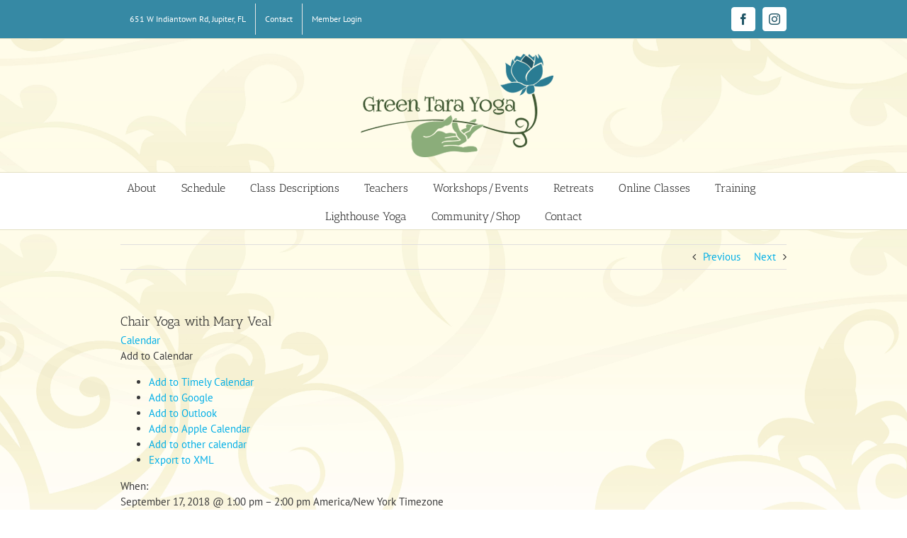

--- FILE ---
content_type: text/css
request_url: https://greentarayoga.net/wp-content/themes/Avada-Child-Theme/style.css?ver=6.9
body_size: 909
content:
/*
Theme Name: Avada Child
Description: Child theme for Avada theme
Author: ThemeFusion
Author URI: https://theme-fusion.com
Template: Avada
Version: 1.0.0
Text Domain:  Avada
*/




/* CALENDAR STYLES ----------------------------


.ai1ec-event-avatar {
  display:none!important;
}

.ai1ec-stream-view .ai1ec-event-inner {
    margin: 15px 15px 0 15px;
  }

.ai1ec-stream-view .ai1ec-date-title {
  background-color:#215667;
  padding:3px 0 3px 15px;
}

.ai1ec-stream-view .ai1ec-date-title {
    font-size: 18px;
  }

  .ai1ec-stream-view .ai1ec-date-title a {
    color:#fff;
  }


.ai1ec-event-description,
.ai1ec-event-description:after {
  display:none!important;
}


.ai1ec-stream-view .ai1ec-event {
  height:auto;
  min-height:75px;
}

.single-ai1ec_event #content {
  background: #fff!important;
  padding:20px!important;
}


.single-ai1ec_event .ai1ec-event-footer,
.single-ai1ec_event .fusion-meta-info,
.single-ai1ec_event .fusion-sharing-box,
.single-ai1ec_event .about-author {
  display:none!important;
}

.single-ai1ec_event #wrapper #main .post > h2.fusion-post-title {
  font-size: 32px;
  margin-bottom:20px;
}

.real-people {
  text-align:center!important;
}

.ai1ec-stream-view .ai1ec-event-title {
  font-size: 18px;
  line-height:1.2em;
}

#aai1ec-calendar-view .ai1ec-agenda-view .ai1ec-date {
  background:none!important;
  border-top:none!important;
}



.fusion-secondary-header,
.fusion-contact-info,
.fusion-header-separator,
.fusion-contact-info a {
  color:#ffffff!important;
  font-size:14px!important;
}

a.location-link {
  padding-left:14px;
  background:url('http://greentarayoga.net/wp-content/themes/Avada-Child-Theme/images/map-marker.png') 0 0 no-repeat;
}





/* CALENDAR - AGENDA VIEW ------------------


.ai1ec-agenda-view .ai1ec-event {
  padding:0;
  margin:0;
  border-radius:0;
  border-left:0;
  border-right:0;
  border-top:0;
  border-bottom:1px solid #666;
}

.ai1ec-date {
  margin:0 0 20px;
}

.ai1ec-agenda-view .ai1ec-event .ai1ec-event-title {
    color: #3d6b99;
}

END CALENDAR STYLES ------------------*/


#mobile-menu-main-navigation li a span {
  padding:0 30px;
  font-size:18px;
}


.desktop-only {
  display:inherit;
}

.swpm-post-not-logged-in-msg {
  padding:30px!important;
}

body { 
  background: url('http://greentarayoga.net/wp-content/uploads/2018/03/pattern_background_light_line_texture_02.jpg') no-repeat center center fixed!important;
  -webkit-background-size: cover!important;
  -moz-background-size: cover!important;
  -o-background-size: cover!important;
  background-size: cover!important;
}


h1,h2,h3,h4,h5,h6 {
  margin-bottom:0.1em!important;
}

.page-id-85 .fusion-text h2 {
  margin-top:0.5em!important;
}

.page-id-88 .fusion-imageframe img {
  width:260px!important;
  height:auto!important;
  border:1px solid #666;
}

.weekly-schedule h3,
.weekly-schedule p,
.weekly-schedule a,
.weekly-schedule a:hover {
  color:#fff!important;
}

/*#wrapper .weekly-schedule .fusion-accordian .panel-title a,
#wrapper .weekly-schedule .fusion-accordian .panel-title a:hover {
  color:#fff!important;
  border:2px solid red;
}*/

.fusion-header-wrapper .fusion-secondary-header a,
.fusion-header-wrapper .fusion-secondary-header a:hover {
    color: #fff;
}

.fusion-footer .fusion-widget-area h2 {
  color:#fff;
}


.location-link:before {

}


.fusion-header-wrapper .fusion-mobile-menu-icons a,
.fusion-header-wrapper .fusion-mobile-menu-icons a:before,
.fusion-header-wrapper .fusion-mobile-menu-icons a:after {
  color:#3d5630!important;
}

.fusion-mobile-menu-design-modern .fusion-mobile-menu-text-align-left .fusion-mobile-nav-item a {
    padding-left: 0!important;
    text-align: center!important;
}

.fusion-mobile-nav-item a, .fusion-mobile-nav-holder > ul > li.fusion-mobile-nav-item > a {
    font-size: 16px!important;
    letter-spacing: 0px;
}


.fusion-footer-widget-area {
  border-top:none;
  color:#fff;
}

.fusion-footer-widget-area h2 {
  color:#fff!important;
  font-style: italic!important;
}

/*#main, .wrapper_blank {
	padding:0px!important;
	margin:0px!important;
}*/




@media only screen and (max-width: 1200px) {

}



@media only screen and (max-width: 800px) {
	div.wpcf7 {
    	padding: 50px;
	}
    .fusion-mobile-menu-design-modern.fusion-header-v5.fusion-logo-center .fusion-logo {
      float:none!important;
  }
  .fusion-contact-info {
      padding: 1em 30px 0!important;
      border-bottom:none;
  }
  .fusion-mobile-menu-design-modern .fusion-secondary-header .fusion-alignleft {
     border-bottom:0px!important; 
  }
}

@media only screen and (max-width: 600px) {
  .desktop_only {
    display:none;
  }
  .fusion-header-separator {
    opacity:0;
    padding:0;
  }
}